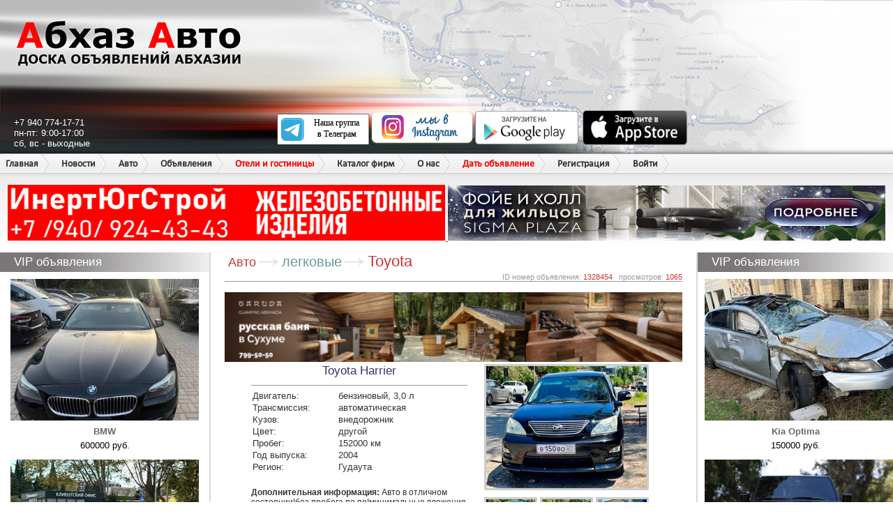

--- FILE ---
content_type: text/html; charset=utf-8
request_url: https://abkhaz-auto.ru/bb/1328454
body_size: 65066
content:
<!DOCTYPE html>
<html>
<head>
   
    <link rel="stylesheet" type="text/css" href="/static/style.css?v=20221230">
    <link rel="stylesheet" type="text/css" href="/static/new.css?v=20221230">
    
        
        <meta name="description" content="Toyota Harrier">
        <meta name="keywords" content="Toyota Harrier">
        
        <meta property="og:title" content="Абхаз Авто. Абхазия. Abkhaz-auto.ru | Toyota Harrier" />
        <meta property="og:description" content="Toyota Harrier" />
        <meta property="og:type" content="article" />
        <meta name="yandex-verification" content="8010ee3623163801" />
        <meta name="google-site-verification" content="VvwS8cpPvMFO_jns3E824wulk7Uku9YkxsdOA_e9nCE" />
        <title>Абхаз Авто. Абхазия. Abkhaz-auto.ru | Toyota Harrier</title>
    



    
    <script
            src="https://code.jquery.com/jquery-3.3.1.js"
            integrity="sha256-2Kok7MbOyxpgUVvAk/HJ2jigOSYS2auK4Pfzbm7uH60="
            crossorigin="anonymous"></script>

    <script src="/static/js/application.js"></script>
    <script src="/static/js/common.js"></script>
    <script src="/static/js/delete.js"></script>
	<script type="text/javascript" src="/static/js/balloon/balloon.config.js"></script>
	<script type="text/javascript" src="/static/js/balloon/balloon.js"></script>
	<script type="text/javascript" src="/static/js/balloon/box.js"></script>
	<script type="text/javascript" src="/static/js/balloon/yahoo-dom-event.js"></script>
	<link rel="shortcut icon" href="/static/favicon.ico" type="image/x-icon"/>
    
    
    <link rel="stylesheet" href="https://cdnjs.cloudflare.com/ajax/libs/Swiper/3.3.1/css/swiper.min.css">
    <script src="https://cdnjs.cloudflare.com/ajax/libs/Swiper/3.3.1/js/swiper.min.js"></script>
    <script src="/static/js/swiper_slides.js"></script>


    <script type="text/javascript" src="/static/js/keyboard.js"></script>
    <link rel="stylesheet" type="text/css" href="/static/keyboard.css">

</head>
<body>


<div id="wrap">
    
        <div id="header">
            <div class="header_left"></div>
            <div class="header_right"></div>
            <div id="name">Абхаз Авто</div>
            <a href="/" class="header_logo"></a>
            <div class="contacts">
                +7 940 774-17-71<br/>
                пн-пт: 9:00-17:00<br/>
                сб, вс - выходные
            </div>
            <div class="apps">
                <div class="telegram"><a href="https://t.me/abkhaz_auto_official1" target="_blank"><img src="/static/images/telegram.svg" alt="telegram" width="150" height="45"></a></div>
                <div class="instagram"><a href="https://www.instagram.com/abkhaz_auto_official/" target="_blank"><img src="/static/images/weinstagram.png" alt="instagram" width="150" height="50"></a></div>
                <div class="android"><a href="https://play.google.com/store/apps/details?id=ru.abkhazauto.pwa" target="_blank"><img src="/static/images/googleplay.png" alt="android" width="150" height="50"/></a></div>
                <div class="ios"><a href="https://apps.apple.com/ru/app/%D0%B0%D0%B1%D1%85%D0%B0%D0%B7-%D0%B0%D0%B2%D1%82%D0%BE/id1482286535?l=ru" target="_blank"><img src="/static/images/appstore.png" alt="ios" width="150" height="50"/></a></div>
            </div>

            <ul class="headermenu">
    <li><a href="/">Главная</a></li>
    <li>
        <a href="/news/s/3">Новости</a>
    </li>
    <li>
        <a href="/category/auto">Авто</a>
        <ul>
            <li><a href="/category/auto">Продажа авто</a></li>
            <li><a href="/category/spare_parts">Автозапчасти</a></li>
            <li><a href="/category/commercial">Авто под заказ</a></li>
        </ul>
    </li>
    <li>
        <a href="/category/all">Объявления</a>
        <ul>
            <li><a href="/category/all">Все объявления</a></li>
            <li><a href="/category/estate">Недвижимость</a></li>
        </ul>
    </li>
    <li class="menu_new">
        <a class="new" href="/category/hotels">Отели и гостиницы</a>
        <ul>
            <li><a href="/new#add-hotels">Добавить в каталог</a></li>
        </ul>
    </li>
    <li class="menu_new">
        <a href="/category/companies">Каталог фирм</a>



    </li>

    <li>
      <a>О нас</a>
      <ul>
        <li><a href="/contacts">Написать нам</a></li>
        <li><a href="/details">Реквизиты</a></li>
      </ul>
    </li>
    <li>
        <a class="new" href="/new">Дать объявление</a>
    </li>

    
        <li><a href="/registration">Регистрация</a></li>
        <li><a href="/login" onclick="showPopup('login'); return false;">Войти</a></li>
    

</ul>

            <div class="x_runline">
                <div class="header_bottom" style="height: 44px;"></div>

                
                
                



                    <div>
                        <a href="https://www.instagram.com/inert_yug_stroi?igsh=MTIyMmF5aHFlZHI5Mg==" target="_blank" data-id="144">
	<img rel="nofollow" src="/bans/YZHpMLnG.gif" width="49%" height="80">
</a><a href="https://sigmaplaza-abkhazia.ru/" target="_blank" data-id="108">
	<img rel="nofollow" src="/bans/uIIy9L2z.gif" width="49%" height="79">
</a>
                    </div>
                
            </div>
        </div>
    

    <div id="sideleft">
        
            
            
    
    <div class="vip">
    <p class="heading">VIP объявления</p>
    
    <div>
        <a href="/bb/2408036"><img src="/ii/2408/036/270x203/29fd8c3d59f88905a1c8f1541af3ba8e40482c1aad064a2f6cabb48bbbf138cc.jpeg">
            BMW</a>
        <br/>
        <span>600000 руб.</span>
    </div>
    
    <div>
        <a href="/bb/2411492"><img src="/ii/2411/492/270x203/da0fa5565f8a76711e860e12670d5a780d3084bb74a6812c0550dd01e89c4c90.jpg">
            BMW</a>
        <br/>
        <span>1000000 руб.</span>
    </div>
    
    <div>
        <a href="/bb/2411398"><img src="/ii/2411/398/270x203/9eecff436bcb38477907f1bd58538e1e2ec5cc8371cca4b57bfb70d9ba9e24b7.jpg">
            Mercedes-Benz</a>
        <br/>
        <span>1450000 руб.</span>
    </div>
    
    <div>
        <a href="/bb/2411715"><img src="/ii/2411/715/270x203/f1fa76680c6918b96b29f9a262f6eca51ad261c765317284981e717e0e102174.jpg">
            Mercedes-Benz ML</a>
        <br/>
        
    </div>
    
    <div>
        <a href="/bb/2414330"><img src="/ii/2414/330/270x203/1f5c09b288ceec6ab6c99b358c1cef0a64ecfd36bbf09bef5f77d13e2aa50e56.jpg">
            BMW X5</a>
        <br/>
        <span>2000000 руб.</span>
    </div>
    
    <div>
        <a href="/bb/2410076"><img src="/ii/2410/076/270x203/725c08be58ef48cbe7f8a0897b0e4f38bd0af4374960430dcdf2bb966d73fc24.jpeg">
            Lexus RX</a>
        <br/>
        <span>1500000 руб.</span>
    </div>
    
    <div>
        <a href="/bb/2344724"><img src="/ii/2344/724/270x203/8d42e69eab0f35a5d03d935c1970f12268b72ab252b851d71f9f9984720fc308.png">
            McLaren F1</a>
        <br/>
        
    </div>
    
    <div>
        <a href="/bb/2397471"><img src="/ii/2397/471/270x203/ab1dfd69b47b6059fe5ded95600625c50ecda9177b8c100970a5a668429792c1.jpeg">
            Toyota Alphard</a>
        <br/>
        <span>650000 руб.</span>
    </div>
    
    <a href="/page/vip" class="new" target="_blank">Что такое VIP-объявления?</a><br/><br/>
    <center><a rel="nofollow" href="#" target="_blank"><img src="/static/bans/ne_pit.jpg" alt=""/></a></center>
</div>


            
            
<div class="heading">Доска объявлений
    <ul class="add_menu">
        <li>
            <a class="new" href="/new">Дать объявление</a>
        </li>
    </ul>
</div>
<div class="side_block2">
    <table class="side_board">
        
        
            <tr>
                
                    <td>
                        <img src="/static/images/v2/new.gif" alt="Авто под заказ" width="25" height="20" class="board_ico"
                             style="display: inline-block; width: 25px; height: 20px; overflow: hidden; ">
                        <a href="/category/189">Авто под заказ <font style="color: red">(184)</font></a>
                    </td>
                
                    <td>
                        <img src="/static/images/v2/new.gif" alt="Суточно-Тут" width="25" height="20" class="board_ico"
                             style="display: inline-block; width: 25px; height: 20px; overflow: hidden; ">
                        <a href="/category/82">Суточно-Тут <font style="color: red">(17113)</font></a>
                    </td>
                
            </tr>
        
            <tr>
                
                    <td>
                        <img src="/static/images/v2/mm_spare_parts.jpg" alt="Автозапчасти" width="25" height="20" class="board_ico"
                             style="display: inline-block; width: 25px; height: 20px; overflow: hidden; ">
                        <a href="/category/190">Автозапчасти <font style="color: red">(11642)</font></a>
                    </td>
                
                    <td>
                        <img src="/static/images/v2/mm_transport.jpg" alt="Авто" width="25" height="20" class="board_ico"
                             style="display: inline-block; width: 25px; height: 20px; overflow: hidden; ">
                        <a href="/category/188">Авто <font style="color: red">(136627)</font></a>
                    </td>
                
            </tr>
        
            <tr>
                
                    <td>
                        <img src="/static/images/v2/mm_85.jpg" alt="Хобби, отдых" width="25" height="20" class="board_ico"
                             style="display: inline-block; width: 25px; height: 20px; overflow: hidden; ">
                        <a href="/category/13">Хобби, отдых <font style="color: red">(23503)</font></a>
                    </td>
                
                    <td>
                        <img src="/static/images/v2/mm_45.jpg" alt="Услуги" width="25" height="20" class="board_ico"
                             style="display: inline-block; width: 25px; height: 20px; overflow: hidden; ">
                        <a href="/category/4">Услуги <font style="color: red">(54196)</font></a>
                    </td>
                
            </tr>
        
            <tr>
                
                    <td>
                        <img src="/static/images/v2/mm_84.jpg" alt="Одежда/обувь" width="25" height="20" class="board_ico"
                             style="display: inline-block; width: 25px; height: 20px; overflow: hidden; ">
                        <a href="/category/12">Одежда/обувь <font style="color: red">(61487)</font></a>
                    </td>
                
                    <td>
                        <img src="/static/images/v2/mm_48.jpg" alt="Шины" width="25" height="20" class="board_ico"
                             style="display: inline-block; width: 25px; height: 20px; overflow: hidden; ">
                        <a href="/category/7">Шины <font style="color: red">(18944)</font></a>
                    </td>
                
            </tr>
        
            <tr>
                
                    <td>
                        <img src="/static/images/v2/mm_68.jpg" alt="Электроника" width="25" height="20" class="board_ico"
                             style="display: inline-block; width: 25px; height: 20px; overflow: hidden; ">
                        <a href="/category/15">Электроника <font style="color: red">(203255)</font></a>
                    </td>
                
                    <td>
                        <img src="/static/images/v2/mm_49.jpg" alt="Диски" width="25" height="20" class="board_ico"
                             style="display: inline-block; width: 25px; height: 20px; overflow: hidden; ">
                        <a href="/category/5">Диски <font style="color: red">(19691)</font></a>
                    </td>
                
            </tr>
        
            <tr>
                
                    <td>
                        <img src="/static/images/v2/mm_21.jpg" alt="Недвижимость" width="25" height="20" class="board_ico"
                             style="display: inline-block; width: 25px; height: 20px; overflow: hidden; ">
                        <a href="/category/9">Недвижимость <font style="color: red">(218657)</font></a>
                    </td>
                
                    <td>
                        <img src="/static/images/v2/mm_12.jpg" alt="Гаражи" width="25" height="20" class="board_ico"
                             style="display: inline-block; width: 25px; height: 20px; overflow: hidden; ">
                        <a href="/category/14">Гаражи <font style="color: red">(1888)</font></a>
                    </td>
                
            </tr>
        
            <tr>
                
                    <td>
                        <img src="/static/images/v2/mm_46.jpg" alt="Оборудование" width="25" height="20" class="board_ico"
                             style="display: inline-block; width: 25px; height: 20px; overflow: hidden; ">
                        <a href="/category/3">Оборудование <font style="color: red">(107337)</font></a>
                    </td>
                
                    <td>
                        <img src="/static/images/v2/mm_50.jpg" alt="Работа" width="25" height="20" class="board_ico"
                             style="display: inline-block; width: 25px; height: 20px; overflow: hidden; ">
                        <a href="/category/8">Работа <font style="color: red">(95923)</font></a>
                    </td>
                
            </tr>
        
            <tr>
                
                    <td>
                        <img src="/static/images/v2/mm_53.jpg" alt="Животные" width="25" height="20" class="board_ico"
                             style="display: inline-block; width: 25px; height: 20px; overflow: hidden; ">
                        <a href="/category/6">Животные <font style="color: red">(58944)</font></a>
                    </td>
                
                    <td>
                        <img src="/static/images/v2/mm_67.jpg" alt="Мебель" width="25" height="20" class="board_ico"
                             style="display: inline-block; width: 25px; height: 20px; overflow: hidden; ">
                        <a href="/category/11">Мебель <font style="color: red">(37115)</font></a>
                    </td>
                
            </tr>
        
            <tr>
                
                    <td>
                        <img src="/static/images/v2/mm_47.jpg" alt="Компьютеры" width="25" height="20" class="board_ico"
                             style="display: inline-block; width: 25px; height: 20px; overflow: hidden; ">
                        <a href="/category/2">Компьютеры <font style="color: red">(97850)</font></a>
                    </td>
                
                    <td>
                        <img src="/static/images/v2/mm_61.jpg" alt="Дом" width="25" height="20" class="board_ico"
                             style="display: inline-block; width: 25px; height: 20px; overflow: hidden; ">
                        <a href="/category/16">Дом <font style="color: red">(21043)</font></a>
                    </td>
                
            </tr>
        
            <tr>
                
                    <td>
                        <img src="/static/images/v2/mm_19.jpg" alt="Разное" width="25" height="20" class="board_ico"
                             style="display: inline-block; width: 25px; height: 20px; overflow: hidden; ">
                        <a href="/category/10">Разное <font style="color: red">(130775)</font></a>
                    </td>
                
                    <td>
                        <img src="/static/images/v2/mm_1.jpg" alt="Фирмы" width="25" height="20" class="board_ico"
                             style="display: inline-block; width: 25px; height: 20px; overflow: hidden; ">
                        <a href="/category/167">Фирмы <font style="color: red">(127)</font></a>
                    </td>
                
            </tr>
        
    </table>
</div>
            <noindex>
                <center>
                    <noindex data-id="47">
	<object type="application/x-shockwave-flash" data="/bans/A-PAY.SWF" width="240" height="320">
		<param name="movie" value="/bans/A-PAY.SWF"/>
		<param name="quality" value="high"/>
		<param name="menu" value="false"/>
		<param name="wmode" value="opaque"/>
        
			<param name="FlashVars" value="bannerLink=https://a-mobile.biz/tariff/vaibe&bannerLink2=https://a-mobile.biz/tariff/vaibe">
		
        
			<a href="https://a-mobile.biz/tariff/vaibe" target="_blank">
				<img src="/bans/E2cHTizL.gif" width="240" height="320" />
			</a>
		
	</object>
</noindex>
<a href="https://hladocentr.ru/" target="_blank" data-id="12">
	<img rel="nofollow" src="/bans/HaOYzxpU.gif" width="240" height="400">
</a><a href="https://instagram.com/a_energo_abh" target="_blank" data-id="176">
	<img rel="nofollow" src="/bans/qMhyC07j.jpg" width="240" height="400">
</a>
                </center>
            </noindex>
            <p class="heading">Комментарии к объявлениям</p>

<div class="side_block">
    
        <div class="side_comment">
    <div class="comment_pic"><img width="60" src="/u/183982/avatars/150_150_1752269609.141549.jpg"
                                  alt=""/></div>
    <div class="comment_line">
        <font style="color: red">Написал(а):</font> <a href="/profile/183982"><font
            style=" font-weight: bold;">Лёха Санеев</font></a>

        <div id="iComm_326329"
             style="display:none">Ребят, видел ваше предложение вживую. В 40 метрах от дома бетонный завод, перед калиткой большегрузы поднимая толщи пыли проезжают не вздохнуть, шумно, грохот как в преисподней, не уснуть, сам дом под многосантиметровым слоем пыли, дышать невозможно, условия не человеческие, ни открыть окно проветрить, сзади речушка гнилушка с комарами. Уверен и на такое предложение найдутся покупатели, но хоть на порядок цену снизьте, а то прям не смешно, ей Богу</div>
    </div>
    <br/>

    
        
        <div class="comment_line">В объявление: <a href="/bb/2411464"
                                               onmouseover="balloon.showTooltip(event, 'load:iComm_326329');">Продаётся</a>
        </div>
        
    
</div>
    
        <div class="side_comment">
    <div class="comment_pic"><img width="60" src="/u/191274/avatars/150_150_1763496079.6008.jpg"
                                  alt=""/></div>
    <div class="comment_line">
        <font style="color: red">Написал(а):</font> <a href="/profile/191274"><font
            style=" font-weight: bold;">Паша Берлин</font></a>

        <div id="iComm_326326"
             style="display:none">Привет. Цена какая ?</div>
    </div>
    <br/>

    
        
        <div class="comment_line">В объявление: <a href="/bb/2410860"
                                               onmouseover="balloon.showTooltip(event, 'load:iComm_326326');">Мощный игровой компьютер </a>
        </div>
        
    
</div>
    
        <div class="side_comment">
    <div class="comment_pic"><img width="60" src="/u/41843/avatars/150_150_1567634003.1473868.jpg"
                                  alt=""/></div>
    <div class="comment_line">
        <font style="color: red">Написал(а):</font> <a href="/profile/41843"><font
            style=" font-weight: bold;">Амид Мун</font></a>

        <div id="iComm_326307"
             style="display:none">Машина продана </div>
    </div>
    <br/>

    
        
        <div class="comment_line">В объявление: <a href="/bb/2341552"
                                               onmouseover="balloon.showTooltip(event, 'load:iComm_326307');">Lexus RX</a>
        </div>
        
    
</div>
    
        <div class="side_comment">
    <div class="comment_pic"><img width="60" src="/u/41843/avatars/150_150_1567634003.1473868.jpg"
                                  alt=""/></div>
    <div class="comment_line">
        <font style="color: red">Написал(а):</font> <a href="/profile/41843"><font
            style=" font-weight: bold;">Амид Мун</font></a>

        <div id="iComm_326305"
             style="display:none">А почему это объявление в разделе &#34;Компьютеры&#34;?</div>
    </div>
    <br/>

    
        
        <div class="comment_line">В объявление: <a href="/bb/2404798"
                                               onmouseover="balloon.showTooltip(event, 'load:iComm_326305');">Пневмат Макаров срочно!!</a>
        </div>
        
    
</div>
    
        <div class="side_comment">
    <div class="comment_pic"><img width="60" src="/u/193343/avatars/150_150_1767612569.5913622.jpg"
                                  alt=""/></div>
    <div class="comment_line">
        <font style="color: red">Написал(а):</font> <a href="/profile/193343"><font
            style=" font-weight: bold;">Zakat Reezee</font></a>

        <div id="iComm_326281"
             style="display:none">!!!!!!!!!!!!</div>
    </div>
    <br/>

    
        
        <div class="comment_line">В объявление: <a href="/bb/2385937"
                                               onmouseover="balloon.showTooltip(event, 'load:iComm_326281');">Аккаунт </a>
        </div>
        
    
</div>
    
</div>

            

        
    </div>

    <div id="content">
        <div id="cnt">
            
                
                    
                
            
            
    
    <div class="bread">
        <span>Авто</span>
        <span class="str"></span>
        <a href="/category/auto?vehicle_type=1" class="color"><h3>легковые</h3></a>
        <span class="str"></span>
        <a href="/category/auto?vehicle_type=1&amp;vehicle_brand=114"><span><h2>Toyota</h2></span></a>
        <br/><br/>
        <div class="bread_view">ID номер объявления:
            <span>1328454</span>
            &nbsp; просмотров:
            <span>1065</span>
        </div>
    </div>

	<a href="https://garuda-spa-banya.saunacrm.ru/booking/widget/7d53cae1-115b-4b36-be96-308e58f816b0/show" target="_blank" data-id="40">
	<img rel="nofollow" src="/bans/RHbxBpgD.png" width="100%" height="100">
</a>

	<div class="column2">
		<dl>
			<dt>
				<script type="text/javascript">
					var images = [];

                    
                        images.push('/ii/1328/454/original/834A634D-3728-4FF9-AFF7-E0F392CF5F2B.jpeg');
                    
                        images.push('/ii/1328/454/original/B364FB46-6247-4642-B15A-4257817EC8CD.jpeg');
                    
                        images.push('/ii/1328/454/original/30FD5408-B8FC-4633-BAB4-FC012B488902.jpeg');
                    
                        images.push('/ii/1328/454/original/1778BF75-1C94-4896-BCE3-B03DD77CA484.jpeg');
                    
                        images.push('/ii/1328/454/original/B6C4C57B-339B-4E9E-8EDD-33520F33A049.jpeg');
                    
                        images.push('/ii/1328/454/original/7EDBD0B9-EBAD-469A-9EE7-A072966EC173.jpeg');
                    
                        images.push('/ii/1328/454/original/BC25D381-86F8-4CBA-9A18-702B11A343B8.jpeg');
                    
                        images.push('/ii/1328/454/original/9EF72B4D-4C5B-441C-A71C-939D1A17291A.jpeg');
                    
                        images.push('/ii/1328/454/original/7E4FCADD-881A-4C4E-883F-698CF2571F1F.jpeg');
                    
                        images.push('/ii/1328/454/original/8E127943-0888-421D-A3AE-AF49AA57F3FF.jpeg');
                    
                        images.push('/ii/1328/454/original/C0E4774C-0A5C-429D-A2E0-176C5967201D.jpeg');
                    
                        images.push('/ii/1328/454/original/024B084D-319E-4E2A-931B-7CB016ADF200.jpeg');
                    

					$(function ()
                    {
						$('#mainimage').click(function(e){
							e.preventDefault();

							swiper_slides({
								images: images,
								banner: '.auto_slider'
							});
						})
					});
				</script>
			<div class="block_h"><h1>Toyota Harrier</h1></div>
			<table class="block_info">
                <tr>
                    <td width="40%">Двигатель:</td>
                    <td>
                        бензиновый, 3,0 л
                    </td>
                </tr>
                <tr>
                    <td>Трансмиссия:</td>
                    <td>автоматическая</td>
                </tr>
                
                    <tr>
                        <td>Кузов:</td>
                        <td>внедорожник</td>
                    </tr>
                
                
                    <tr>
                        <td>Цвет:</td>
                        <td>другой</td>
                    </tr>
                
                
                    <tr>
                        <td>Пробег:</td>
                        <td>152000 км</td>
                    </tr>
                
                
                    <tr>
                        <td>Год выпуска:</td>
                        <td>2004</td>
                    </tr>
                
                <tr>
                    <td>Регион:</td>
                    <td>Гудаута</td>
                </tr>

			</table>
            

			
				<p class="post_body"><b>Дополнительная информация:</b> Авто в отличном состоянии!без пробега по по!минимальные вложения !торг </p>
			

			
				<div class="block_price">Цена:&nbsp;&nbsp;&nbsp;&nbsp;570 000 руб.</div>
			
            
                <p><b>Возможен торг</b></p>
            
            
            

			

                <br/>

                
    
    <div class="block_cont">
        
        
        
        
        <span class="tel">+79409959503</span>
    </div>



                <br/>Дата подачи объявления: 01.07.2023 12.28 <br/>

                <a href="https://play.google.com/store/apps/details?id=ru.abkhazauto.pwa" target="_blank"><img src="/static/images/googleplay.png" alt="android" width="150" height="50"/></a>
<a href="https://apps.apple.com/ru/app/%D0%B0%D0%B1%D1%85%D0%B0%D0%B7-%D0%B0%D0%B2%D1%82%D0%BE/id1482286535?l=ru" target="_blank"><img src="/static/images/appstore.png" alt="ios" width="150" height="50"/></a>
<a href="https://t.me/abkhaz_auto_official1" target="_blank"><img src="/static/images/telegram.svg" alt="telegram" width="150" height="50"/></a>
<!--<a href="https://www.instagram.com/abkhaz_auto_official/" target="_blank"><img src="/static/images/icon_insta.jpg" alt="instagram" width="150" height="50"/></a>-->
<a href="/new" target="_blank"><img src="/static/images/add_objav.jpg" alt="instagram" width="150" height="50"/></a>
<a rel="nofollow" href="/abuse" class="button2 button-blue">
    <span>Пожаловаться</span>
</a>
			</dt>
			<dd>
				
					<ul class="" id="for_rateW_boxul">
						<li class="big">
							<a href="/ii/1328/454/original/834A634D-3728-4FF9-AFF7-E0F392CF5F2B.jpeg">
								<img stindex="0" id="mainimage" src="/ii/1328/454/230x175/834A634D-3728-4FF9-AFF7-E0F392CF5F2B.jpeg" alt="Toyota Harrier" height="175"/>
							</a>
						</li>
                        
							<li><a href="/ii/1328/454/original/834A634D-3728-4FF9-AFF7-E0F392CF5F2B.jpeg"
							       onclick="$('#mainimage').attr('src','/ii/1328/454/230x175/834A634D-3728-4FF9-AFF7-E0F392CF5F2B.jpeg'); $('#mainimage').attr('stindex','0'); $('#mainimage').parent().attr('href','/ii/1328/454/original/834A634D-3728-4FF9-AFF7-E0F392CF5F2B.jpeg'); return false;"><img
										src="/ii/1328/454/230x175/834A634D-3728-4FF9-AFF7-E0F392CF5F2B.jpeg" alt="Toyota Harrier" height="54"/></a></li>
						
							<li><a href="/ii/1328/454/original/B364FB46-6247-4642-B15A-4257817EC8CD.jpeg"
							       onclick="$('#mainimage').attr('src','/ii/1328/454/230x175/B364FB46-6247-4642-B15A-4257817EC8CD.jpeg'); $('#mainimage').attr('stindex','1'); $('#mainimage').parent().attr('href','/ii/1328/454/original/B364FB46-6247-4642-B15A-4257817EC8CD.jpeg'); return false;"><img
										src="/ii/1328/454/230x175/B364FB46-6247-4642-B15A-4257817EC8CD.jpeg" alt="Toyota Harrier" height="54"/></a></li>
						
							<li><a href="/ii/1328/454/original/30FD5408-B8FC-4633-BAB4-FC012B488902.jpeg"
							       onclick="$('#mainimage').attr('src','/ii/1328/454/230x175/30FD5408-B8FC-4633-BAB4-FC012B488902.jpeg'); $('#mainimage').attr('stindex','2'); $('#mainimage').parent().attr('href','/ii/1328/454/original/30FD5408-B8FC-4633-BAB4-FC012B488902.jpeg'); return false;"><img
										src="/ii/1328/454/230x175/30FD5408-B8FC-4633-BAB4-FC012B488902.jpeg" alt="Toyota Harrier" height="54"/></a></li>
						
							<li><a href="/ii/1328/454/original/1778BF75-1C94-4896-BCE3-B03DD77CA484.jpeg"
							       onclick="$('#mainimage').attr('src','/ii/1328/454/230x175/1778BF75-1C94-4896-BCE3-B03DD77CA484.jpeg'); $('#mainimage').attr('stindex','3'); $('#mainimage').parent().attr('href','/ii/1328/454/original/1778BF75-1C94-4896-BCE3-B03DD77CA484.jpeg'); return false;"><img
										src="/ii/1328/454/230x175/1778BF75-1C94-4896-BCE3-B03DD77CA484.jpeg" alt="Toyota Harrier" height="54"/></a></li>
						
							<li><a href="/ii/1328/454/original/B6C4C57B-339B-4E9E-8EDD-33520F33A049.jpeg"
							       onclick="$('#mainimage').attr('src','/ii/1328/454/230x175/B6C4C57B-339B-4E9E-8EDD-33520F33A049.jpeg'); $('#mainimage').attr('stindex','4'); $('#mainimage').parent().attr('href','/ii/1328/454/original/B6C4C57B-339B-4E9E-8EDD-33520F33A049.jpeg'); return false;"><img
										src="/ii/1328/454/230x175/B6C4C57B-339B-4E9E-8EDD-33520F33A049.jpeg" alt="Toyota Harrier" height="54"/></a></li>
						
							<li><a href="/ii/1328/454/original/7EDBD0B9-EBAD-469A-9EE7-A072966EC173.jpeg"
							       onclick="$('#mainimage').attr('src','/ii/1328/454/230x175/7EDBD0B9-EBAD-469A-9EE7-A072966EC173.jpeg'); $('#mainimage').attr('stindex','5'); $('#mainimage').parent().attr('href','/ii/1328/454/original/7EDBD0B9-EBAD-469A-9EE7-A072966EC173.jpeg'); return false;"><img
										src="/ii/1328/454/230x175/7EDBD0B9-EBAD-469A-9EE7-A072966EC173.jpeg" alt="Toyota Harrier" height="54"/></a></li>
						
							<li><a href="/ii/1328/454/original/BC25D381-86F8-4CBA-9A18-702B11A343B8.jpeg"
							       onclick="$('#mainimage').attr('src','/ii/1328/454/230x175/BC25D381-86F8-4CBA-9A18-702B11A343B8.jpeg'); $('#mainimage').attr('stindex','6'); $('#mainimage').parent().attr('href','/ii/1328/454/original/BC25D381-86F8-4CBA-9A18-702B11A343B8.jpeg'); return false;"><img
										src="/ii/1328/454/230x175/BC25D381-86F8-4CBA-9A18-702B11A343B8.jpeg" alt="Toyota Harrier" height="54"/></a></li>
						
							<li><a href="/ii/1328/454/original/9EF72B4D-4C5B-441C-A71C-939D1A17291A.jpeg"
							       onclick="$('#mainimage').attr('src','/ii/1328/454/230x175/9EF72B4D-4C5B-441C-A71C-939D1A17291A.jpeg'); $('#mainimage').attr('stindex','7'); $('#mainimage').parent().attr('href','/ii/1328/454/original/9EF72B4D-4C5B-441C-A71C-939D1A17291A.jpeg'); return false;"><img
										src="/ii/1328/454/230x175/9EF72B4D-4C5B-441C-A71C-939D1A17291A.jpeg" alt="Toyota Harrier" height="54"/></a></li>
						
							<li><a href="/ii/1328/454/original/7E4FCADD-881A-4C4E-883F-698CF2571F1F.jpeg"
							       onclick="$('#mainimage').attr('src','/ii/1328/454/230x175/7E4FCADD-881A-4C4E-883F-698CF2571F1F.jpeg'); $('#mainimage').attr('stindex','8'); $('#mainimage').parent().attr('href','/ii/1328/454/original/7E4FCADD-881A-4C4E-883F-698CF2571F1F.jpeg'); return false;"><img
										src="/ii/1328/454/230x175/7E4FCADD-881A-4C4E-883F-698CF2571F1F.jpeg" alt="Toyota Harrier" height="54"/></a></li>
						
							<li><a href="/ii/1328/454/original/8E127943-0888-421D-A3AE-AF49AA57F3FF.jpeg"
							       onclick="$('#mainimage').attr('src','/ii/1328/454/230x175/8E127943-0888-421D-A3AE-AF49AA57F3FF.jpeg'); $('#mainimage').attr('stindex','9'); $('#mainimage').parent().attr('href','/ii/1328/454/original/8E127943-0888-421D-A3AE-AF49AA57F3FF.jpeg'); return false;"><img
										src="/ii/1328/454/230x175/8E127943-0888-421D-A3AE-AF49AA57F3FF.jpeg" alt="Toyota Harrier" height="54"/></a></li>
						
							<li><a href="/ii/1328/454/original/C0E4774C-0A5C-429D-A2E0-176C5967201D.jpeg"
							       onclick="$('#mainimage').attr('src','/ii/1328/454/230x175/C0E4774C-0A5C-429D-A2E0-176C5967201D.jpeg'); $('#mainimage').attr('stindex','10'); $('#mainimage').parent().attr('href','/ii/1328/454/original/C0E4774C-0A5C-429D-A2E0-176C5967201D.jpeg'); return false;"><img
										src="/ii/1328/454/230x175/C0E4774C-0A5C-429D-A2E0-176C5967201D.jpeg" alt="Toyota Harrier" height="54"/></a></li>
						
							<li><a href="/ii/1328/454/original/024B084D-319E-4E2A-931B-7CB016ADF200.jpeg"
							       onclick="$('#mainimage').attr('src','/ii/1328/454/230x175/024B084D-319E-4E2A-931B-7CB016ADF200.jpeg'); $('#mainimage').attr('stindex','11'); $('#mainimage').parent().attr('href','/ii/1328/454/original/024B084D-319E-4E2A-931B-7CB016ADF200.jpeg'); return false;"><img
										src="/ii/1328/454/230x175/024B084D-319E-4E2A-931B-7CB016ADF200.jpeg" alt="Toyota Harrier" height="54"/></a></li>
						
					</ul>

					<div id="rate_xbox" style="display:none">
						<ul>
                            
								<li><img src="/ii/1328/454/original/834A634D-3728-4FF9-AFF7-E0F392CF5F2B.jpeg" width="640"/></li>
                            
								<li><img src="/ii/1328/454/original/B364FB46-6247-4642-B15A-4257817EC8CD.jpeg" width="640"/></li>
                            
								<li><img src="/ii/1328/454/original/30FD5408-B8FC-4633-BAB4-FC012B488902.jpeg" width="640"/></li>
                            
								<li><img src="/ii/1328/454/original/1778BF75-1C94-4896-BCE3-B03DD77CA484.jpeg" width="640"/></li>
                            
								<li><img src="/ii/1328/454/original/B6C4C57B-339B-4E9E-8EDD-33520F33A049.jpeg" width="640"/></li>
                            
								<li><img src="/ii/1328/454/original/7EDBD0B9-EBAD-469A-9EE7-A072966EC173.jpeg" width="640"/></li>
                            
								<li><img src="/ii/1328/454/original/BC25D381-86F8-4CBA-9A18-702B11A343B8.jpeg" width="640"/></li>
                            
								<li><img src="/ii/1328/454/original/9EF72B4D-4C5B-441C-A71C-939D1A17291A.jpeg" width="640"/></li>
                            
								<li><img src="/ii/1328/454/original/7E4FCADD-881A-4C4E-883F-698CF2571F1F.jpeg" width="640"/></li>
                            
								<li><img src="/ii/1328/454/original/8E127943-0888-421D-A3AE-AF49AA57F3FF.jpeg" width="640"/></li>
                            
								<li><img src="/ii/1328/454/original/C0E4774C-0A5C-429D-A2E0-176C5967201D.jpeg" width="640"/></li>
                            
								<li><img src="/ii/1328/454/original/024B084D-319E-4E2A-931B-7CB016ADF200.jpeg" width="640"/></li>
                            
						</ul>
					</div>
				

                <a href="/services/vip/1328454" target="_blank">
    <img src="/static/images/v2/buttom_vip.png" alt="Сделать VIP"/>
</a>

<a href="/services/premium/1328454" target="_blank">
    <img src="/static/images/v2/buttom_premium.png" alt="Сделать Премиум"/>
</a>

<a href="/services/highlight/1328454" target="_blank">
    <img src="/static/images/v2/buttom_vdl.png" alt="Выделить объявление"/>
</a>

<a href="/services/top/1328454" target="_blank">
    <img src="/static/images/v2/buttom_top.png" alt="Поднять объявление"/>
</a>

<a href="/services/packet/1328454" target="_blank">
    <img src="/static/images/v2/buttom_pak.png" alt="Пакет услуг"/>
</a>

                <br><br>


				<div class="cnt_soc">
					<span>Поделиться с друзьями</span>
					<script type="text/javascript" src="//yandex.st/share/share.js"
					        charset="utf-8"></script>
					<div class="yashare-auto-init" data-yashareL10n="ru"
					     data-yashareType="icon" data-yashareQuickServices="yaru,vkontakte,facebook,twitter,odnoklassniki,moimir"></div>
				</div>
			</dd>
		</dl>
	</div>

	<div class="auto_slider" style="display: none">
		
	</div>

	<div class="cnt_baner">
        <a href="https://api.whatsapp.com/send/?phone=79409170000" target="_blank" data-id="213">
	<img rel="nofollow" src="/bans/7Il64sVb.jpg" width="100%" height="100">
</a>
	</div>

    

    <div class="related">
        
            <h3>Похожие объявления:</h3>
            
                <div class="item_similars_b">
                    <a class="item_similars_i" href="/bb/2302771">
                        <img class="first" src="/ii/2302/771/230x175/6d501ee281b9b713d0fb05040fb8a62ef8e8a5f917f9df2f9a44c8da3d001c76.jpeg">
                        Toyota Harrier</a>
                    <br/>
                    <span>670000 руб.</span>
                </div>
            
                <div class="item_similars_b">
                    <a class="item_similars_i" href="/bb/2412452">
                        <img src="/ii/2412/452/230x175/635a689ec9ef83089924db9698520227be809b0d2e04302df58ad9f34f70405f.jpeg">
                        Toyota Harrier</a>
                    <br/>
                    <span>450000 руб.</span>
                </div>
            
                <div class="item_similars_b">
                    <a class="item_similars_i" href="/bb/2173718">
                        <img src="/ii/2173/718/230x175/fe7c8aafae58bd501e231bf2766f0ef7073b23fffe9abf6377837bf431d6399f.jpg">
                        Toyota Harrier</a>
                    <br/>
                    <span>3600000 руб.</span>
                </div>
            
                <div class="item_similars_b">
                    <a class="item_similars_i" href="/bb/2292232">
                        <img src="/ii/2292/232/230x175/223b593b64f9cb9fdfc5e33636708f0ede36b36e931e8a45e27f4c8974d46369.jpeg">
                        Toyota Harrier</a>
                    <br/>
                    <span>500000 руб.</span>
                </div>
            
        
    </div>

    <div id="box_comments"></div>
    <script type="text/javascript">
        $(function() {
            $('#box_comments').load('/comments/Post/1328454');
        });
    </script>
	<br/>


        </div>
    </div>

    <div id="sideright">
        
            
    
    <div class="vip">
    <p class="heading">VIP объявления</p>
    
    <div>
        <a href="/bb/2413411"><img src="/ii/2413/411/270x203/0f0b05061648933d7f96909e859d1c23c89c701a1cc710bb5c808be73a3a55db.jpeg">
            Kia Optima</a>
        <br/>
        <span>150000 руб.</span>
    </div>
    
    <div>
        <a href="/bb/2322923"><img src="/ii/2322/923/270x203/83b3a76335b0e87725e157909113385d684b7f050623f84614ad8faab457c8ce.jpg">
            Lexus GX</a>
        <br/>
        
    </div>
    
    <div>
        <a href="/bb/2411846"><img src="/ii/2411/846/270x203/a33bfe1681c762cdf2531eeaf2d388803fe5ccf206b720f7fb2239057f5d9837.jpg">
            Opel Zafira</a>
        <br/>
        <span>320000 руб.</span>
    </div>
    
    <div>
        <a href="/bb/2406849"><img src="/ii/2406/849/270x203/10dce664f0473b1495443a534beeadf93c2ed99f5abda5d2bd916ea357d40b06.jpg">
            Lexus GX</a>
        <br/>
        <span>1550000 руб.</span>
    </div>
    
    <div>
        <a href="/bb/2411175"><img src="/ii/2411/175/270x203/8617031765b7423a2fa84057acaa7d5897aeb2ba865226f6a3345d252881d8ba.jpg">
            Ford Explorer</a>
        <br/>
        <span>630000 руб.</span>
    </div>
    
    <div>
        <a href="/bb/2409094"><img src="/ii/2409/094/270x203/ef2a48481cb671595d7c04d78d85a99947ebe617e9618593867565074f9af46c.jpeg">
            Mercedes-Benz E-Класс</a>
        <br/>
        <span>2150000 руб.</span>
    </div>
    
    <div>
        <a href="/bb/2282680"><img src="/ii/2282/680/270x203/bf899cdcf460484b1984a4b457d9fb9f99aad42f52b264cb3fae18a732a0735e.jpg">
            Toyota Alphard</a>
        <br/>
        <span>700000 руб.</span>
    </div>
    
    <div>
        <a href="/bb/2412073"><img src="/ii/2412/073/270x203/10b96581a05689cb3a9ed41618408df5acb54f4351804056efae9ee75d95411e.jpg">
            Lexus GS</a>
        <br/>
        
    </div>
    
    <div>
        <a href="/bb/2373748"><img src="/ii/2373/748/270x203/34850b2d56201e2a79f7867c6999f68dedeb3b48f69a6a4a31428380f7c73bae.jpeg">
            Nissan Patrol</a>
        <br/>
        <span>800000 руб.</span>
    </div>
    
    <div>
        <a href="/bb/2077578"><img src="/ii/2077/578/270x203/IMG_5229.jpeg">
            Mercedes-Benz CLS</a>
        <br/>
        
    </div>
    
    <a href="/page/vip" class="new" target="_blank">Что такое VIP-объявления?</a><br/><br/>
    <center><a rel="nofollow" href="#" target="_blank"><img src="/static/bans/ne_pit.jpg" alt=""/></a></center>
</div>


            
            <div class="side_transfer">
    <p class="heading">Быстрый переход</p>
    <select class="select-opener" name="fast_r" id="transfer_sel">
        <option>не выбрано</option>
        <option value="-1">все марки авто</option>
        
            <option value="2">AC</option>
        
            <option value="5">AMG</option>
        
            <option value="6">ARO</option>
        
            <option value="3">Acura</option>
        
            <option value="140">Airwave</option>
        
            <option value="4">Alfa Romeo</option>
        
            <option value="7">Asia</option>
        
            <option value="8">Aston Martin</option>
        
            <option value="9">Audi</option>
        
            <option value="12">BMW</option>
        
            <option value="13">BMW Alpina</option>
        
            <option value="18">BYD</option>
        
            <option value="10">Beijing</option>
        
            <option value="11">Bentley</option>
        
            <option value="14">Brilliance</option>
        
            <option value="15">Bristol</option>
        
            <option value="16">Bugatti</option>
        
            <option value="17">Buick</option>
        
            <option value="19">Cadillac</option>
        
            <option value="20">Callaway</option>
        
            <option value="21">Carbodies</option>
        
            <option value="22">Caterham</option>
        
            <option value="2417">Changan</option>
        
            <option value="23">Chery</option>
        
            <option value="24">Chevrolet</option>
        
            <option value="25">Chrysler</option>
        
            <option value="26">Citroen</option>
        
            <option value="27">Cizeta</option>
        
            <option value="29">DADI</option>
        
            <option value="28">Dacia</option>
        
            <option value="30">Daewoo</option>
        
            <option value="31">Daihatsu</option>
        
            <option value="32">De Tomaso</option>
        
            <option value="33">Derways</option>
        
            <option value="34">Dodge</option>
        
            <option value="35">Doninvest</option>
        
            <option value="36">Eagle</option>
        
            <option value="37">FAW</option>
        
            <option value="43">FSO</option>
        
            <option value="38">Ferrari</option>
        
            <option value="39">Fiat</option>
        
            <option value="40">Ford</option>
        
            <option value="41">Ford USA</option>
        
            <option value="42">Foton</option>
        
            <option value="44">Fuqi</option>
        
            <option value="47">GMC</option>
        
            <option value="45">Geely</option>
        
            <option value="46">Ginetta</option>
        
            <option value="48">Great Wall</option>
        
            <option value="2418">HAVAL</option>
        
            <option value="49">Harbin Hafei</option>
        
            <option value="50">Hindustan</option>
        
            <option value="51">Holden</option>
        
            <option value="52">Honda</option>
        
            <option value="53">Huabei</option>
        
            <option value="54">Hummer</option>
        
            <option value="55">Hyundai</option>
        
            <option value="56">Infiniti</option>
        
            <option value="57">Isuzu</option>
        
            <option value="2419">JAECOO</option>
        
            <option value="58">Jaguar</option>
        
            <option value="59">Jeep</option>
        
            <option value="60">Kia</option>
        
            <option value="61">Lamborghini</option>
        
            <option value="62">Lancia</option>
        
            <option value="63">Land Rover</option>
        
            <option value="64">Lexus</option>
        
            <option value="139">Lifan</option>
        
            <option value="65">Lifan</option>
        
            <option value="66">Lincoln</option>
        
            <option value="2420">Lixiang</option>
        
            <option value="67">Lotec</option>
        
            <option value="68">Lotus</option>
        
            <option value="79">MG</option>
        
            <option value="80">MINI</option>
        
            <option value="69">Mahindra</option>
        
            <option value="70">Marcos</option>
        
            <option value="71">Maruti</option>
        
            <option value="72">Maserati</option>
        
            <option value="73">Maybach</option>
        
            <option value="74">Mazda</option>
        
            <option value="75">McLaren</option>
        
            <option value="76">Mega</option>
        
            <option value="77">Mercedes-Benz</option>
        
            <option value="78">Mercury</option>
        
            <option value="81">Mitsubishi</option>
        
            <option value="82">Morgan</option>
        
            <option value="83">Nissan</option>
        
            <option value="2421">OMODA</option>
        
            <option value="84">Oldsmobile</option>
        
            <option value="85">Opel</option>
        
            <option value="86">Pagani</option>
        
            <option value="87">Peugeot</option>
        
            <option value="88">Pininfarina</option>
        
            <option value="89">Plymouth</option>
        
            <option value="90">Pontiac</option>
        
            <option value="91">Porsche</option>
        
            <option value="92">Proton</option>
        
            <option value="93">Renault</option>
        
            <option value="94">Rolls-Royce</option>
        
            <option value="95">Rover</option>
        
            <option value="106">SSangYong</option>
        
            <option value="96">Saab</option>
        
            <option value="97">Samand</option>
        
            <option value="98">Samsung</option>
        
            <option value="99">Saturn</option>
        
            <option value="100">Scion</option>
        
            <option value="101">Seat</option>
        
            <option value="102">Shuanghuan</option>
        
            <option value="103">Skoda</option>
        
            <option value="104">Smart</option>
        
            <option value="105">Soueast</option>
        
            <option value="107">Subaru</option>
        
            <option value="108">Suzuki</option>
        
            <option value="115">TVR</option>
        
            <option value="109">Talbot</option>
        
            <option value="110">Tatra</option>
        
            <option value="111">Tianma</option>
        
            <option value="112">Tianye</option>
        
            <option value="113">Tofas</option>
        
            <option value="114">Toyota</option>
        
            <option value="116">Vauxhall</option>
        
            <option value="117">Venturi</option>
        
            <option value="118">Volkswagen</option>
        
            <option value="119">Volvo</option>
        
            <option value="120">Wanfeng</option>
        
            <option value="121">Wartburg</option>
        
            <option value="122">Wiesmann</option>
        
            <option value="123">Xin Kai</option>
        
            <option value="124">Yugo</option>
        
            <option value="125">Zastava</option>
        
            <option value="2422">Zeekr</option>
        
            <option value="126">Zhongxing</option>
        
            <option value="127">АЗЛК</option>
        
            <option value="128">ВАЗ</option>
        
            <option value="129">ВИС</option>
        
            <option value="130">ГАЗ</option>
        
            <option value="131">ЗАЗ</option>
        
            <option value="132">ЗИЛ</option>
        
            <option value="133">ИЖ</option>
        
            <option value="134">КаМАЗ</option>
        
            <option value="135">ЛуАЗ</option>
        
            <option value="138">МАЗ</option>
        
            <option value="136">СеАЗ</option>
        
            <option value="137">УАЗ</option>
        
    </select>
</div>
<script type="text/javascript">
    $(function(){
       $('#transfer_sel').change(function(){
           var brand_id = parseInt($(this).val());
           if (brand_id == -1) {
               window.location.replace('/category/auto');
           } else if (brand_id > 0) {
               var tpl = '/category/auto?vehicle_type=1&vehicle_brand=999999';
               var redirect_url = tpl.replace('999999', brand_id);
               console.log(tpl, redirect_url)
               window.location.replace(redirect_url);
           }
       })
    });
</script>
            <p class="heading">Последние комментарии</p>
<div class="side_block">
    
        <div class="side_comment">
    <div class="comment_pic"><img width="60" src="/u/152611/avatars/150_150_1708468672.418474.jpg"
                                  alt=""/></div>
    <div class="comment_line">
        <font style="color: red">Написал(а):</font> <a href="/profile/152611"><font
            style=" font-weight: bold;">Эмзар Ахсалба</font></a>

        <div id="iComm_326337"
             style="display:none">АвтоВАЗ сделал таз. Их не покупают нигде, наверное думают &#34;а вдруг в Абхазии, хотябы кто-нибудь лохонется&#34;</div>
    </div>
    <br/>

    
        <div class="comment_line">В новости: <a href="/news/16488"
                                               onmouseover="balloon.showTooltip(event, 'load:iComm_326337');">Абхазия вошла в четверку новых экспортных направлений предприятия &#34;АвтоВАЗ&#34; в 2025 году.</a>
        </div>
    
</div>
    
        <div class="side_comment">
    <div class="comment_pic"><img width="60" src="/u/55639/avatars/150_150_1581802773.6996098.jpg"
                                  alt=""/></div>
    <div class="comment_line">
        <font style="color: red">Написал(а):</font> <a href="/profile/55639"><font
            style=" font-weight: bold;">Добрые Руки</font></a>

        <div id="iComm_326336"
             style="display:none"> [i0037]  [i0037]  [i0037] Я думал только у нас куча фантазеров - сиафантов, оказывается и в РФ есть такие персонажи. Максимка походу много выпил на праздник! Кому нужен это АвтоХлам!!! У нас за миллион на авто рынке Сухума можно &#34;истребитель&#34; купить за эти деньги! Новогодний юморист, ай да Максимка ай да с#кин сын! Смекалистый веселый шутник !</div>
    </div>
    <br/>

    
        <div class="comment_line">В новости: <a href="/news/16488"
                                               onmouseover="balloon.showTooltip(event, 'load:iComm_326336');">Абхазия вошла в четверку новых экспортных направлений предприятия &#34;АвтоВАЗ&#34; в 2025 году.</a>
        </div>
    
</div>
    
        <div class="side_comment">
    <div class="comment_pic"><img width="60" src="/u/55639/avatars/150_150_1581802773.6996098.jpg"
                                  alt=""/></div>
    <div class="comment_line">
        <font style="color: red">Написал(а):</font> <a href="/profile/55639"><font
            style=" font-weight: bold;">Добрые Руки</font></a>

        <div id="iComm_326335"
             style="display:none"> kt, наоборот я всё вижу в позитивном свете. Особенно мне нравятся выкрики и рапорта костюмных дятлов в стиле &#34;собрали денег больше плана&#34;! Понты из пластилина и пластика от ряженых дурачков! С другой стороны экономика РА такая, какая она может быть! А экономики в РА ни когда не было и не будет, пока такие дятлы ряженые в костюмы сидят в кабинетах с открытым ртом и ждут наполняемость дотацитнного бюджета из бюджета соседней страны! Всё стандартно экономическое дно, нищета, деградация и веселое многоквартное полуразвалившиеся Зачухмырье! На месте дятлов в костюмах на фоне отсутствия денег у населения и цен в магазинах лучше ходить пешком, т.к. дорогие автомобили начинают раздражать нищих пенсионеров и таких же нищих семейных бюджетников! Что то реально делать в стране - это не воровать деньги бюджета через &#34;кривые договоры&#34; и &#34;завышенные сметы&#34;! </div>
    </div>
    <br/>

    
        <div class="comment_line">В новости: <a href="/news/16487"
                                               onmouseover="balloon.showTooltip(event, 'load:iComm_326335');">Госстандарт Абхазии призвал граждан не использовать партии детских сухих смесей под брендами &#34;Nestlé&#34;,</a>
        </div>
    
</div>
    
        <div class="side_comment">
    <div class="comment_pic"><img width="60" src="/u/55639/avatars/150_150_1581802773.6996098.jpg"
                                  alt=""/></div>
    <div class="comment_line">
        <font style="color: red">Написал(а):</font> <a href="/profile/55639"><font
            style=" font-weight: bold;">Добрые Руки</font></a>

        <div id="iComm_326334"
             style="display:none"> Олег Лосев, не хочу тебя расстраивать, но запись о сертификации на бутылке не имеет ни какого отношения к сертификации. В РА нет госструктур способных провести какую либо сертификацию и стандартизацию, т.к. нет гостов и реагентов для проведения необходимых манипуляций с продукцией. Алкоголь произведённый на старых мощностях СССР, дальше границы РФ и РА не ездит! А в настоящее время все полки магазинов завалены этой &#34;сертификацией&#34; и ни кто давно её не приобретает! Причина простая, в страну больше не ввозят молдавское сырьё! В ход идут другие &#34;реагенты&#34; и к стандартам мирового уровня они не имеют отношения, кроме номера на этикетке...! Да и вообще, кроме пойла и мандарин есть еще экспорт? Где дары сельского хозяйства, морские ресурсы, товары промышленные? Например перефасовка сыпучих товаров и т.д. </div>
    </div>
    <br/>

    
        <div class="comment_line">В новости: <a href="/news/16487"
                                               onmouseover="balloon.showTooltip(event, 'load:iComm_326334');">Госстандарт Абхазии призвал граждан не использовать партии детских сухих смесей под брендами &#34;Nestlé&#34;,</a>
        </div>
    
</div>
    
        <div class="side_comment">
    <div class="comment_pic"><img width="60" src="/static/images/default_userpic.png"
                                  alt=""/></div>
    <div class="comment_line">
        <font style="color: red">Написал(а):</font> <a href="/profile/34"><font
            style=" font-weight: bold;">kt</font></a>

        <div id="iComm_326333"
             style="display:none">[q]Добрые Руки, но почему же ничего не производит? А как же ООО «Вина и Воды Абхазии», Аргун Иашта и пр. официальные производители? Продукция у них попадает под стандартизацию. Мало того «Вина и Воды» даже международный сертификат ISO 22000:2005 получили.[/q] 
Олег, ему бесполезно говорить, он все видит в негативном свете. </div>
    </div>
    <br/>

    
        <div class="comment_line">В новости: <a href="/news/16487"
                                               onmouseover="balloon.showTooltip(event, 'load:iComm_326333');">Госстандарт Абхазии призвал граждан не использовать партии детских сухих смесей под брендами &#34;Nestlé&#34;,</a>
        </div>
    
</div>
    
</div>
            <p class="heading">Реклама</p>
            <div class="side_block">
                <div style="text-align: center;">
                    <noindex>
                        <noindex data-id="20">
	<object type="application/x-shockwave-flash" data="/bans/info_m.swf" width="240" height="320">
		<param name="movie" value="/bans/info_m.swf"/>
		<param name="quality" value="high"/>
		<param name="menu" value="false"/>
		<param name="wmode" value="opaque"/>
        
			<param name="FlashVars" value="bannerLink=http://www.ekran-abk.com/&bannerLink2=http://www.ekran-abk.com/">
		
        
			<a href="http://www.ekran-abk.com/" target="_blank">
				<img src="/bans/ekran.jpg" width="240" height="320" />
			</a>
		
	</object>
</noindex>
<a href="" target="_blank" data-id="106">
	<img rel="nofollow" src="/bans/pOxYRTq4.png" width="240" height="400">
</a><a href="" target="_blank" data-id="115">
	<img rel="nofollow" src="/bans/4ZkxtZvY.jpg" width="240" height="400">
</a><a href="https://api.whatsapp.com/send?phone=79409218722" target="_blank" data-id="168">
	<img rel="nofollow" src="/bans/6U3maig8.gif" width="240" height="400">
</a><a href="https://abkhaz-auto.ru/bokovojbanner.html" target="_blank" data-id="22">
	<img rel="nofollow" src="/bans/rec_mestov554.jpg" width="240" height="400">
</a>
                    </noindex>
                </div>
            </div>

            

        
    </div>
    

    <div id="footer">
        
            
            
            
            <p class="footer_copy">
                При использовании материалов сайта ссылка на Abkhaz-auto.ru обязательна.
                <a rel="nofollow" href="/terms_site/">Условия пользования сайтом</a>
                <br/>
                &copy; <a rel="nofollow" href="/">Абхаз авто </a> &trade; 2008
                - 2026
                Веб-студия
                <noindex><a rel="nofollow" href="http://apsny-studio.ru/">Apsny-studio</a>.</noindex>
            </p>
        
    </div>

    
        
    

    
        <!-- Yandex.Metrika counter -->
        <script type="text/javascript">
            (function (d, w, c) {
                (w[c] = w[c] || []).push(function () {
                    try {
                        w.yaCounter47604538 = new Ya.Metrika({
                            id: 47604538,
                            clickmap: true,
                            trackLinks: true,
                            accurateTrackBounce: true,
                            webvisor: true
                        });
                    } catch (e) {
                    }
                });

                var n = d.getElementsByTagName("script")[0],
                    s = d.createElement("script"),
                    f = function () {
                        n.parentNode.insertBefore(s, n);
                    };
                s.type = "text/javascript";
                s.async = true;
                s.src = "https://mc.yandex.ru/metrika/watch.js";

                if (w.opera == "[object Opera]") {
                    d.addEventListener("DOMContentLoaded", f, false);
                } else {
                    f();
                }
            })(document, window, "yandex_metrika_callbacks");
        </script>

        <noscript>
            <div><img src="https://mc.yandex.ru/watch/47604538" style="position:absolute; left:-9999px;" alt=""/>
            </div>
        </noscript>
        <!-- /Yandex.Metrika counter -->

        <!--LiveInternet counter-->
        <script type="text/javascript">
            new Image().src = "//counter.yadro.ru/hit?r" +
                escape(document.referrer) + ((typeof(screen) == "undefined") ? "" :
                    ";s" + screen.width + "*" + screen.height + "*" + (screen.colorDepth ?
                    screen.colorDepth : screen.pixelDepth)) + ";u" + escape(document.URL) +
                ";h" + escape(document.title.substring(0, 150)) +
                ";" + Math.random();
        </script>
        <!--/LiveInternet-->

        <script type="text/javascript">
            var balloon = new Balloon;

            var tooltip = new Balloon;
            BalloonConfig(tooltip, 'GPlain');

            var fader = new Balloon;
            BalloonConfig(fader, 'GFade');

            var box = new Box;
            BalloonConfig(box, 'GBox');

            var fadeBox = new Box;
            BalloonConfig(fadeBox, 'GBox');
        </script>

        
    
</div>




</body>
</html>

--- FILE ---
content_type: text/html; charset=utf-8
request_url: https://abkhaz-auto.ru/comments/Post/1328454
body_size: 2523
content:


    
    <div class="page_nav">
        

        

        
    </div>

<script type="text/javascript">
    $(document).on('click', '#box_comments .page_nav a', function(e){
        e.preventDefault();
        $('#box_comments').load(this.href);
    });
</script>

<div class="news_h2">Комментарии:
(0)</div>



<div id="new_comments_box"></div>


    
    <div class="page_nav">
        

        

        
    </div>


<div class="news_h3">Написать комментарий</div>



<p>Для того чтобы написать комментарий Вам нужно быть <a href="/registration">зарегистрированным</a> и авторизованным.</p>
<p><b>Войти под своим ником:</b></p>
    <div class="inner_login">
        <form action="https://abkhaz-auto.ru/basic_auth?next=/bb/1328454" method="post">
            <input id="csrf_token" name="csrf_token" type="hidden" value="IjE1N2M4OTU4OWU5ODA0MmI1Y2EzMzJmOGY4MWUyOGEwYWRkMDVhMDUi.aWhJ-A.5F_RYMnGDIq1TTpTMoswh6Jysmc">
            <label for="">Логин:</label>
            <input class="text" id="username" maxlength="16" name="username" type="text" value="">
            <br/>
            <label for="">Пароль:</label>
            <input class="text" id="password" maxlength="16" name="password" type="password" value="">
            <br/>
            <button class="login_button button" type="submit">Войти</button>
            <input type="hidden" name="jakor" value="comment"/>
        </form>
    </div>
    <p><b>Или войти под своим именем через социальные сети: </b></p>
    <p>
        <a href="https://oauth.vk.com/authorize?client_id=7131724&amp;display=page&amp;redirect_uri=https://abkhaz-auto.ru/oauth/vkontakte&amp;scope=email&amp;response_type=code&amp;v=5.101&amp;state=v1"><img src="/static/images/socials/vk.png"></a>
        <a href="https://www.facebook.com/v4.0/dialog/oauth?client_id=846677019067129&amp;redirect_uri=https://abkhaz-auto.ru/oauth/facebook&amp;state=temporary_state&amp;scope=email"><img src="/static/images/socials/fb.png"></a>
        <a href="https://connect.ok.ru/oauth/authorize?client_id=512000025931&amp;scope=GET_EMAIL;PHOTO_CONTENT;VALUABLE_ACCESS;LONG_ACCESS_TOKEN&amp;response_type=code&amp;redirect_uri=https://abkhaz-auto.ru/oauth/odnoklassniki&amp;state=temporary_state"><img src="/static/images/socials/ok.png"></a>
    </p>
